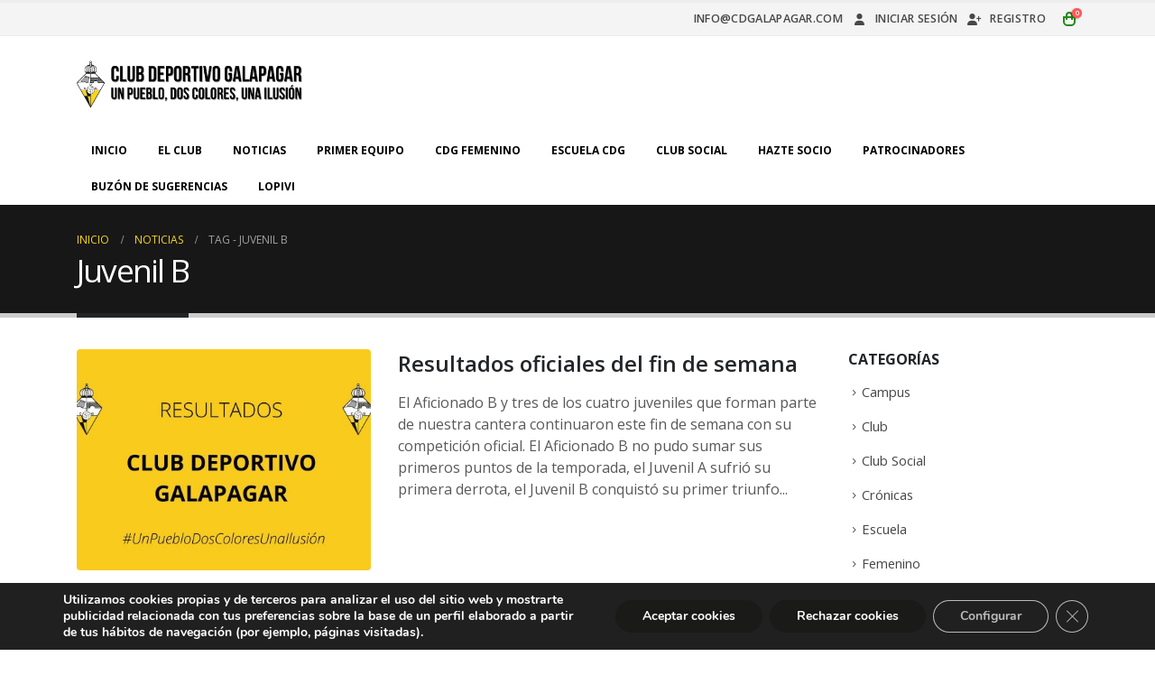

--- FILE ---
content_type: text/html; charset=utf-8
request_url: https://www.google.com/recaptcha/api2/anchor?ar=1&k=6Lf0QEAaAAAAACA3OnkCBtnCr7kvE1m4blaw3kkD&co=aHR0cHM6Ly9jZGdhbGFwYWdhci5jb206NDQz&hl=en&v=PoyoqOPhxBO7pBk68S4YbpHZ&size=invisible&anchor-ms=20000&execute-ms=30000&cb=arxka8uyqgfc
body_size: 48609
content:
<!DOCTYPE HTML><html dir="ltr" lang="en"><head><meta http-equiv="Content-Type" content="text/html; charset=UTF-8">
<meta http-equiv="X-UA-Compatible" content="IE=edge">
<title>reCAPTCHA</title>
<style type="text/css">
/* cyrillic-ext */
@font-face {
  font-family: 'Roboto';
  font-style: normal;
  font-weight: 400;
  font-stretch: 100%;
  src: url(//fonts.gstatic.com/s/roboto/v48/KFO7CnqEu92Fr1ME7kSn66aGLdTylUAMa3GUBHMdazTgWw.woff2) format('woff2');
  unicode-range: U+0460-052F, U+1C80-1C8A, U+20B4, U+2DE0-2DFF, U+A640-A69F, U+FE2E-FE2F;
}
/* cyrillic */
@font-face {
  font-family: 'Roboto';
  font-style: normal;
  font-weight: 400;
  font-stretch: 100%;
  src: url(//fonts.gstatic.com/s/roboto/v48/KFO7CnqEu92Fr1ME7kSn66aGLdTylUAMa3iUBHMdazTgWw.woff2) format('woff2');
  unicode-range: U+0301, U+0400-045F, U+0490-0491, U+04B0-04B1, U+2116;
}
/* greek-ext */
@font-face {
  font-family: 'Roboto';
  font-style: normal;
  font-weight: 400;
  font-stretch: 100%;
  src: url(//fonts.gstatic.com/s/roboto/v48/KFO7CnqEu92Fr1ME7kSn66aGLdTylUAMa3CUBHMdazTgWw.woff2) format('woff2');
  unicode-range: U+1F00-1FFF;
}
/* greek */
@font-face {
  font-family: 'Roboto';
  font-style: normal;
  font-weight: 400;
  font-stretch: 100%;
  src: url(//fonts.gstatic.com/s/roboto/v48/KFO7CnqEu92Fr1ME7kSn66aGLdTylUAMa3-UBHMdazTgWw.woff2) format('woff2');
  unicode-range: U+0370-0377, U+037A-037F, U+0384-038A, U+038C, U+038E-03A1, U+03A3-03FF;
}
/* math */
@font-face {
  font-family: 'Roboto';
  font-style: normal;
  font-weight: 400;
  font-stretch: 100%;
  src: url(//fonts.gstatic.com/s/roboto/v48/KFO7CnqEu92Fr1ME7kSn66aGLdTylUAMawCUBHMdazTgWw.woff2) format('woff2');
  unicode-range: U+0302-0303, U+0305, U+0307-0308, U+0310, U+0312, U+0315, U+031A, U+0326-0327, U+032C, U+032F-0330, U+0332-0333, U+0338, U+033A, U+0346, U+034D, U+0391-03A1, U+03A3-03A9, U+03B1-03C9, U+03D1, U+03D5-03D6, U+03F0-03F1, U+03F4-03F5, U+2016-2017, U+2034-2038, U+203C, U+2040, U+2043, U+2047, U+2050, U+2057, U+205F, U+2070-2071, U+2074-208E, U+2090-209C, U+20D0-20DC, U+20E1, U+20E5-20EF, U+2100-2112, U+2114-2115, U+2117-2121, U+2123-214F, U+2190, U+2192, U+2194-21AE, U+21B0-21E5, U+21F1-21F2, U+21F4-2211, U+2213-2214, U+2216-22FF, U+2308-230B, U+2310, U+2319, U+231C-2321, U+2336-237A, U+237C, U+2395, U+239B-23B7, U+23D0, U+23DC-23E1, U+2474-2475, U+25AF, U+25B3, U+25B7, U+25BD, U+25C1, U+25CA, U+25CC, U+25FB, U+266D-266F, U+27C0-27FF, U+2900-2AFF, U+2B0E-2B11, U+2B30-2B4C, U+2BFE, U+3030, U+FF5B, U+FF5D, U+1D400-1D7FF, U+1EE00-1EEFF;
}
/* symbols */
@font-face {
  font-family: 'Roboto';
  font-style: normal;
  font-weight: 400;
  font-stretch: 100%;
  src: url(//fonts.gstatic.com/s/roboto/v48/KFO7CnqEu92Fr1ME7kSn66aGLdTylUAMaxKUBHMdazTgWw.woff2) format('woff2');
  unicode-range: U+0001-000C, U+000E-001F, U+007F-009F, U+20DD-20E0, U+20E2-20E4, U+2150-218F, U+2190, U+2192, U+2194-2199, U+21AF, U+21E6-21F0, U+21F3, U+2218-2219, U+2299, U+22C4-22C6, U+2300-243F, U+2440-244A, U+2460-24FF, U+25A0-27BF, U+2800-28FF, U+2921-2922, U+2981, U+29BF, U+29EB, U+2B00-2BFF, U+4DC0-4DFF, U+FFF9-FFFB, U+10140-1018E, U+10190-1019C, U+101A0, U+101D0-101FD, U+102E0-102FB, U+10E60-10E7E, U+1D2C0-1D2D3, U+1D2E0-1D37F, U+1F000-1F0FF, U+1F100-1F1AD, U+1F1E6-1F1FF, U+1F30D-1F30F, U+1F315, U+1F31C, U+1F31E, U+1F320-1F32C, U+1F336, U+1F378, U+1F37D, U+1F382, U+1F393-1F39F, U+1F3A7-1F3A8, U+1F3AC-1F3AF, U+1F3C2, U+1F3C4-1F3C6, U+1F3CA-1F3CE, U+1F3D4-1F3E0, U+1F3ED, U+1F3F1-1F3F3, U+1F3F5-1F3F7, U+1F408, U+1F415, U+1F41F, U+1F426, U+1F43F, U+1F441-1F442, U+1F444, U+1F446-1F449, U+1F44C-1F44E, U+1F453, U+1F46A, U+1F47D, U+1F4A3, U+1F4B0, U+1F4B3, U+1F4B9, U+1F4BB, U+1F4BF, U+1F4C8-1F4CB, U+1F4D6, U+1F4DA, U+1F4DF, U+1F4E3-1F4E6, U+1F4EA-1F4ED, U+1F4F7, U+1F4F9-1F4FB, U+1F4FD-1F4FE, U+1F503, U+1F507-1F50B, U+1F50D, U+1F512-1F513, U+1F53E-1F54A, U+1F54F-1F5FA, U+1F610, U+1F650-1F67F, U+1F687, U+1F68D, U+1F691, U+1F694, U+1F698, U+1F6AD, U+1F6B2, U+1F6B9-1F6BA, U+1F6BC, U+1F6C6-1F6CF, U+1F6D3-1F6D7, U+1F6E0-1F6EA, U+1F6F0-1F6F3, U+1F6F7-1F6FC, U+1F700-1F7FF, U+1F800-1F80B, U+1F810-1F847, U+1F850-1F859, U+1F860-1F887, U+1F890-1F8AD, U+1F8B0-1F8BB, U+1F8C0-1F8C1, U+1F900-1F90B, U+1F93B, U+1F946, U+1F984, U+1F996, U+1F9E9, U+1FA00-1FA6F, U+1FA70-1FA7C, U+1FA80-1FA89, U+1FA8F-1FAC6, U+1FACE-1FADC, U+1FADF-1FAE9, U+1FAF0-1FAF8, U+1FB00-1FBFF;
}
/* vietnamese */
@font-face {
  font-family: 'Roboto';
  font-style: normal;
  font-weight: 400;
  font-stretch: 100%;
  src: url(//fonts.gstatic.com/s/roboto/v48/KFO7CnqEu92Fr1ME7kSn66aGLdTylUAMa3OUBHMdazTgWw.woff2) format('woff2');
  unicode-range: U+0102-0103, U+0110-0111, U+0128-0129, U+0168-0169, U+01A0-01A1, U+01AF-01B0, U+0300-0301, U+0303-0304, U+0308-0309, U+0323, U+0329, U+1EA0-1EF9, U+20AB;
}
/* latin-ext */
@font-face {
  font-family: 'Roboto';
  font-style: normal;
  font-weight: 400;
  font-stretch: 100%;
  src: url(//fonts.gstatic.com/s/roboto/v48/KFO7CnqEu92Fr1ME7kSn66aGLdTylUAMa3KUBHMdazTgWw.woff2) format('woff2');
  unicode-range: U+0100-02BA, U+02BD-02C5, U+02C7-02CC, U+02CE-02D7, U+02DD-02FF, U+0304, U+0308, U+0329, U+1D00-1DBF, U+1E00-1E9F, U+1EF2-1EFF, U+2020, U+20A0-20AB, U+20AD-20C0, U+2113, U+2C60-2C7F, U+A720-A7FF;
}
/* latin */
@font-face {
  font-family: 'Roboto';
  font-style: normal;
  font-weight: 400;
  font-stretch: 100%;
  src: url(//fonts.gstatic.com/s/roboto/v48/KFO7CnqEu92Fr1ME7kSn66aGLdTylUAMa3yUBHMdazQ.woff2) format('woff2');
  unicode-range: U+0000-00FF, U+0131, U+0152-0153, U+02BB-02BC, U+02C6, U+02DA, U+02DC, U+0304, U+0308, U+0329, U+2000-206F, U+20AC, U+2122, U+2191, U+2193, U+2212, U+2215, U+FEFF, U+FFFD;
}
/* cyrillic-ext */
@font-face {
  font-family: 'Roboto';
  font-style: normal;
  font-weight: 500;
  font-stretch: 100%;
  src: url(//fonts.gstatic.com/s/roboto/v48/KFO7CnqEu92Fr1ME7kSn66aGLdTylUAMa3GUBHMdazTgWw.woff2) format('woff2');
  unicode-range: U+0460-052F, U+1C80-1C8A, U+20B4, U+2DE0-2DFF, U+A640-A69F, U+FE2E-FE2F;
}
/* cyrillic */
@font-face {
  font-family: 'Roboto';
  font-style: normal;
  font-weight: 500;
  font-stretch: 100%;
  src: url(//fonts.gstatic.com/s/roboto/v48/KFO7CnqEu92Fr1ME7kSn66aGLdTylUAMa3iUBHMdazTgWw.woff2) format('woff2');
  unicode-range: U+0301, U+0400-045F, U+0490-0491, U+04B0-04B1, U+2116;
}
/* greek-ext */
@font-face {
  font-family: 'Roboto';
  font-style: normal;
  font-weight: 500;
  font-stretch: 100%;
  src: url(//fonts.gstatic.com/s/roboto/v48/KFO7CnqEu92Fr1ME7kSn66aGLdTylUAMa3CUBHMdazTgWw.woff2) format('woff2');
  unicode-range: U+1F00-1FFF;
}
/* greek */
@font-face {
  font-family: 'Roboto';
  font-style: normal;
  font-weight: 500;
  font-stretch: 100%;
  src: url(//fonts.gstatic.com/s/roboto/v48/KFO7CnqEu92Fr1ME7kSn66aGLdTylUAMa3-UBHMdazTgWw.woff2) format('woff2');
  unicode-range: U+0370-0377, U+037A-037F, U+0384-038A, U+038C, U+038E-03A1, U+03A3-03FF;
}
/* math */
@font-face {
  font-family: 'Roboto';
  font-style: normal;
  font-weight: 500;
  font-stretch: 100%;
  src: url(//fonts.gstatic.com/s/roboto/v48/KFO7CnqEu92Fr1ME7kSn66aGLdTylUAMawCUBHMdazTgWw.woff2) format('woff2');
  unicode-range: U+0302-0303, U+0305, U+0307-0308, U+0310, U+0312, U+0315, U+031A, U+0326-0327, U+032C, U+032F-0330, U+0332-0333, U+0338, U+033A, U+0346, U+034D, U+0391-03A1, U+03A3-03A9, U+03B1-03C9, U+03D1, U+03D5-03D6, U+03F0-03F1, U+03F4-03F5, U+2016-2017, U+2034-2038, U+203C, U+2040, U+2043, U+2047, U+2050, U+2057, U+205F, U+2070-2071, U+2074-208E, U+2090-209C, U+20D0-20DC, U+20E1, U+20E5-20EF, U+2100-2112, U+2114-2115, U+2117-2121, U+2123-214F, U+2190, U+2192, U+2194-21AE, U+21B0-21E5, U+21F1-21F2, U+21F4-2211, U+2213-2214, U+2216-22FF, U+2308-230B, U+2310, U+2319, U+231C-2321, U+2336-237A, U+237C, U+2395, U+239B-23B7, U+23D0, U+23DC-23E1, U+2474-2475, U+25AF, U+25B3, U+25B7, U+25BD, U+25C1, U+25CA, U+25CC, U+25FB, U+266D-266F, U+27C0-27FF, U+2900-2AFF, U+2B0E-2B11, U+2B30-2B4C, U+2BFE, U+3030, U+FF5B, U+FF5D, U+1D400-1D7FF, U+1EE00-1EEFF;
}
/* symbols */
@font-face {
  font-family: 'Roboto';
  font-style: normal;
  font-weight: 500;
  font-stretch: 100%;
  src: url(//fonts.gstatic.com/s/roboto/v48/KFO7CnqEu92Fr1ME7kSn66aGLdTylUAMaxKUBHMdazTgWw.woff2) format('woff2');
  unicode-range: U+0001-000C, U+000E-001F, U+007F-009F, U+20DD-20E0, U+20E2-20E4, U+2150-218F, U+2190, U+2192, U+2194-2199, U+21AF, U+21E6-21F0, U+21F3, U+2218-2219, U+2299, U+22C4-22C6, U+2300-243F, U+2440-244A, U+2460-24FF, U+25A0-27BF, U+2800-28FF, U+2921-2922, U+2981, U+29BF, U+29EB, U+2B00-2BFF, U+4DC0-4DFF, U+FFF9-FFFB, U+10140-1018E, U+10190-1019C, U+101A0, U+101D0-101FD, U+102E0-102FB, U+10E60-10E7E, U+1D2C0-1D2D3, U+1D2E0-1D37F, U+1F000-1F0FF, U+1F100-1F1AD, U+1F1E6-1F1FF, U+1F30D-1F30F, U+1F315, U+1F31C, U+1F31E, U+1F320-1F32C, U+1F336, U+1F378, U+1F37D, U+1F382, U+1F393-1F39F, U+1F3A7-1F3A8, U+1F3AC-1F3AF, U+1F3C2, U+1F3C4-1F3C6, U+1F3CA-1F3CE, U+1F3D4-1F3E0, U+1F3ED, U+1F3F1-1F3F3, U+1F3F5-1F3F7, U+1F408, U+1F415, U+1F41F, U+1F426, U+1F43F, U+1F441-1F442, U+1F444, U+1F446-1F449, U+1F44C-1F44E, U+1F453, U+1F46A, U+1F47D, U+1F4A3, U+1F4B0, U+1F4B3, U+1F4B9, U+1F4BB, U+1F4BF, U+1F4C8-1F4CB, U+1F4D6, U+1F4DA, U+1F4DF, U+1F4E3-1F4E6, U+1F4EA-1F4ED, U+1F4F7, U+1F4F9-1F4FB, U+1F4FD-1F4FE, U+1F503, U+1F507-1F50B, U+1F50D, U+1F512-1F513, U+1F53E-1F54A, U+1F54F-1F5FA, U+1F610, U+1F650-1F67F, U+1F687, U+1F68D, U+1F691, U+1F694, U+1F698, U+1F6AD, U+1F6B2, U+1F6B9-1F6BA, U+1F6BC, U+1F6C6-1F6CF, U+1F6D3-1F6D7, U+1F6E0-1F6EA, U+1F6F0-1F6F3, U+1F6F7-1F6FC, U+1F700-1F7FF, U+1F800-1F80B, U+1F810-1F847, U+1F850-1F859, U+1F860-1F887, U+1F890-1F8AD, U+1F8B0-1F8BB, U+1F8C0-1F8C1, U+1F900-1F90B, U+1F93B, U+1F946, U+1F984, U+1F996, U+1F9E9, U+1FA00-1FA6F, U+1FA70-1FA7C, U+1FA80-1FA89, U+1FA8F-1FAC6, U+1FACE-1FADC, U+1FADF-1FAE9, U+1FAF0-1FAF8, U+1FB00-1FBFF;
}
/* vietnamese */
@font-face {
  font-family: 'Roboto';
  font-style: normal;
  font-weight: 500;
  font-stretch: 100%;
  src: url(//fonts.gstatic.com/s/roboto/v48/KFO7CnqEu92Fr1ME7kSn66aGLdTylUAMa3OUBHMdazTgWw.woff2) format('woff2');
  unicode-range: U+0102-0103, U+0110-0111, U+0128-0129, U+0168-0169, U+01A0-01A1, U+01AF-01B0, U+0300-0301, U+0303-0304, U+0308-0309, U+0323, U+0329, U+1EA0-1EF9, U+20AB;
}
/* latin-ext */
@font-face {
  font-family: 'Roboto';
  font-style: normal;
  font-weight: 500;
  font-stretch: 100%;
  src: url(//fonts.gstatic.com/s/roboto/v48/KFO7CnqEu92Fr1ME7kSn66aGLdTylUAMa3KUBHMdazTgWw.woff2) format('woff2');
  unicode-range: U+0100-02BA, U+02BD-02C5, U+02C7-02CC, U+02CE-02D7, U+02DD-02FF, U+0304, U+0308, U+0329, U+1D00-1DBF, U+1E00-1E9F, U+1EF2-1EFF, U+2020, U+20A0-20AB, U+20AD-20C0, U+2113, U+2C60-2C7F, U+A720-A7FF;
}
/* latin */
@font-face {
  font-family: 'Roboto';
  font-style: normal;
  font-weight: 500;
  font-stretch: 100%;
  src: url(//fonts.gstatic.com/s/roboto/v48/KFO7CnqEu92Fr1ME7kSn66aGLdTylUAMa3yUBHMdazQ.woff2) format('woff2');
  unicode-range: U+0000-00FF, U+0131, U+0152-0153, U+02BB-02BC, U+02C6, U+02DA, U+02DC, U+0304, U+0308, U+0329, U+2000-206F, U+20AC, U+2122, U+2191, U+2193, U+2212, U+2215, U+FEFF, U+FFFD;
}
/* cyrillic-ext */
@font-face {
  font-family: 'Roboto';
  font-style: normal;
  font-weight: 900;
  font-stretch: 100%;
  src: url(//fonts.gstatic.com/s/roboto/v48/KFO7CnqEu92Fr1ME7kSn66aGLdTylUAMa3GUBHMdazTgWw.woff2) format('woff2');
  unicode-range: U+0460-052F, U+1C80-1C8A, U+20B4, U+2DE0-2DFF, U+A640-A69F, U+FE2E-FE2F;
}
/* cyrillic */
@font-face {
  font-family: 'Roboto';
  font-style: normal;
  font-weight: 900;
  font-stretch: 100%;
  src: url(//fonts.gstatic.com/s/roboto/v48/KFO7CnqEu92Fr1ME7kSn66aGLdTylUAMa3iUBHMdazTgWw.woff2) format('woff2');
  unicode-range: U+0301, U+0400-045F, U+0490-0491, U+04B0-04B1, U+2116;
}
/* greek-ext */
@font-face {
  font-family: 'Roboto';
  font-style: normal;
  font-weight: 900;
  font-stretch: 100%;
  src: url(//fonts.gstatic.com/s/roboto/v48/KFO7CnqEu92Fr1ME7kSn66aGLdTylUAMa3CUBHMdazTgWw.woff2) format('woff2');
  unicode-range: U+1F00-1FFF;
}
/* greek */
@font-face {
  font-family: 'Roboto';
  font-style: normal;
  font-weight: 900;
  font-stretch: 100%;
  src: url(//fonts.gstatic.com/s/roboto/v48/KFO7CnqEu92Fr1ME7kSn66aGLdTylUAMa3-UBHMdazTgWw.woff2) format('woff2');
  unicode-range: U+0370-0377, U+037A-037F, U+0384-038A, U+038C, U+038E-03A1, U+03A3-03FF;
}
/* math */
@font-face {
  font-family: 'Roboto';
  font-style: normal;
  font-weight: 900;
  font-stretch: 100%;
  src: url(//fonts.gstatic.com/s/roboto/v48/KFO7CnqEu92Fr1ME7kSn66aGLdTylUAMawCUBHMdazTgWw.woff2) format('woff2');
  unicode-range: U+0302-0303, U+0305, U+0307-0308, U+0310, U+0312, U+0315, U+031A, U+0326-0327, U+032C, U+032F-0330, U+0332-0333, U+0338, U+033A, U+0346, U+034D, U+0391-03A1, U+03A3-03A9, U+03B1-03C9, U+03D1, U+03D5-03D6, U+03F0-03F1, U+03F4-03F5, U+2016-2017, U+2034-2038, U+203C, U+2040, U+2043, U+2047, U+2050, U+2057, U+205F, U+2070-2071, U+2074-208E, U+2090-209C, U+20D0-20DC, U+20E1, U+20E5-20EF, U+2100-2112, U+2114-2115, U+2117-2121, U+2123-214F, U+2190, U+2192, U+2194-21AE, U+21B0-21E5, U+21F1-21F2, U+21F4-2211, U+2213-2214, U+2216-22FF, U+2308-230B, U+2310, U+2319, U+231C-2321, U+2336-237A, U+237C, U+2395, U+239B-23B7, U+23D0, U+23DC-23E1, U+2474-2475, U+25AF, U+25B3, U+25B7, U+25BD, U+25C1, U+25CA, U+25CC, U+25FB, U+266D-266F, U+27C0-27FF, U+2900-2AFF, U+2B0E-2B11, U+2B30-2B4C, U+2BFE, U+3030, U+FF5B, U+FF5D, U+1D400-1D7FF, U+1EE00-1EEFF;
}
/* symbols */
@font-face {
  font-family: 'Roboto';
  font-style: normal;
  font-weight: 900;
  font-stretch: 100%;
  src: url(//fonts.gstatic.com/s/roboto/v48/KFO7CnqEu92Fr1ME7kSn66aGLdTylUAMaxKUBHMdazTgWw.woff2) format('woff2');
  unicode-range: U+0001-000C, U+000E-001F, U+007F-009F, U+20DD-20E0, U+20E2-20E4, U+2150-218F, U+2190, U+2192, U+2194-2199, U+21AF, U+21E6-21F0, U+21F3, U+2218-2219, U+2299, U+22C4-22C6, U+2300-243F, U+2440-244A, U+2460-24FF, U+25A0-27BF, U+2800-28FF, U+2921-2922, U+2981, U+29BF, U+29EB, U+2B00-2BFF, U+4DC0-4DFF, U+FFF9-FFFB, U+10140-1018E, U+10190-1019C, U+101A0, U+101D0-101FD, U+102E0-102FB, U+10E60-10E7E, U+1D2C0-1D2D3, U+1D2E0-1D37F, U+1F000-1F0FF, U+1F100-1F1AD, U+1F1E6-1F1FF, U+1F30D-1F30F, U+1F315, U+1F31C, U+1F31E, U+1F320-1F32C, U+1F336, U+1F378, U+1F37D, U+1F382, U+1F393-1F39F, U+1F3A7-1F3A8, U+1F3AC-1F3AF, U+1F3C2, U+1F3C4-1F3C6, U+1F3CA-1F3CE, U+1F3D4-1F3E0, U+1F3ED, U+1F3F1-1F3F3, U+1F3F5-1F3F7, U+1F408, U+1F415, U+1F41F, U+1F426, U+1F43F, U+1F441-1F442, U+1F444, U+1F446-1F449, U+1F44C-1F44E, U+1F453, U+1F46A, U+1F47D, U+1F4A3, U+1F4B0, U+1F4B3, U+1F4B9, U+1F4BB, U+1F4BF, U+1F4C8-1F4CB, U+1F4D6, U+1F4DA, U+1F4DF, U+1F4E3-1F4E6, U+1F4EA-1F4ED, U+1F4F7, U+1F4F9-1F4FB, U+1F4FD-1F4FE, U+1F503, U+1F507-1F50B, U+1F50D, U+1F512-1F513, U+1F53E-1F54A, U+1F54F-1F5FA, U+1F610, U+1F650-1F67F, U+1F687, U+1F68D, U+1F691, U+1F694, U+1F698, U+1F6AD, U+1F6B2, U+1F6B9-1F6BA, U+1F6BC, U+1F6C6-1F6CF, U+1F6D3-1F6D7, U+1F6E0-1F6EA, U+1F6F0-1F6F3, U+1F6F7-1F6FC, U+1F700-1F7FF, U+1F800-1F80B, U+1F810-1F847, U+1F850-1F859, U+1F860-1F887, U+1F890-1F8AD, U+1F8B0-1F8BB, U+1F8C0-1F8C1, U+1F900-1F90B, U+1F93B, U+1F946, U+1F984, U+1F996, U+1F9E9, U+1FA00-1FA6F, U+1FA70-1FA7C, U+1FA80-1FA89, U+1FA8F-1FAC6, U+1FACE-1FADC, U+1FADF-1FAE9, U+1FAF0-1FAF8, U+1FB00-1FBFF;
}
/* vietnamese */
@font-face {
  font-family: 'Roboto';
  font-style: normal;
  font-weight: 900;
  font-stretch: 100%;
  src: url(//fonts.gstatic.com/s/roboto/v48/KFO7CnqEu92Fr1ME7kSn66aGLdTylUAMa3OUBHMdazTgWw.woff2) format('woff2');
  unicode-range: U+0102-0103, U+0110-0111, U+0128-0129, U+0168-0169, U+01A0-01A1, U+01AF-01B0, U+0300-0301, U+0303-0304, U+0308-0309, U+0323, U+0329, U+1EA0-1EF9, U+20AB;
}
/* latin-ext */
@font-face {
  font-family: 'Roboto';
  font-style: normal;
  font-weight: 900;
  font-stretch: 100%;
  src: url(//fonts.gstatic.com/s/roboto/v48/KFO7CnqEu92Fr1ME7kSn66aGLdTylUAMa3KUBHMdazTgWw.woff2) format('woff2');
  unicode-range: U+0100-02BA, U+02BD-02C5, U+02C7-02CC, U+02CE-02D7, U+02DD-02FF, U+0304, U+0308, U+0329, U+1D00-1DBF, U+1E00-1E9F, U+1EF2-1EFF, U+2020, U+20A0-20AB, U+20AD-20C0, U+2113, U+2C60-2C7F, U+A720-A7FF;
}
/* latin */
@font-face {
  font-family: 'Roboto';
  font-style: normal;
  font-weight: 900;
  font-stretch: 100%;
  src: url(//fonts.gstatic.com/s/roboto/v48/KFO7CnqEu92Fr1ME7kSn66aGLdTylUAMa3yUBHMdazQ.woff2) format('woff2');
  unicode-range: U+0000-00FF, U+0131, U+0152-0153, U+02BB-02BC, U+02C6, U+02DA, U+02DC, U+0304, U+0308, U+0329, U+2000-206F, U+20AC, U+2122, U+2191, U+2193, U+2212, U+2215, U+FEFF, U+FFFD;
}

</style>
<link rel="stylesheet" type="text/css" href="https://www.gstatic.com/recaptcha/releases/PoyoqOPhxBO7pBk68S4YbpHZ/styles__ltr.css">
<script nonce="AmRTt7f9xUp9XLFhqwQDxw" type="text/javascript">window['__recaptcha_api'] = 'https://www.google.com/recaptcha/api2/';</script>
<script type="text/javascript" src="https://www.gstatic.com/recaptcha/releases/PoyoqOPhxBO7pBk68S4YbpHZ/recaptcha__en.js" nonce="AmRTt7f9xUp9XLFhqwQDxw">
      
    </script></head>
<body><div id="rc-anchor-alert" class="rc-anchor-alert"></div>
<input type="hidden" id="recaptcha-token" value="[base64]">
<script type="text/javascript" nonce="AmRTt7f9xUp9XLFhqwQDxw">
      recaptcha.anchor.Main.init("[\x22ainput\x22,[\x22bgdata\x22,\x22\x22,\[base64]/[base64]/MjU1Ong/[base64]/[base64]/[base64]/[base64]/[base64]/[base64]/[base64]/[base64]/[base64]/[base64]/[base64]/[base64]/[base64]/[base64]/[base64]\\u003d\x22,\[base64]\x22,\x22wq0qF1DChVbClMOpLhs5w4HDncKGKh7CqWjDtzp0w7DCu8OiXQZQRWcjwpgtw5rCgCYSw5hIaMOCwqgCw48fw4PCjRJCw6lgwrPDinZLAsKtAcOPA2jDulhHWsOFwoNnwpDCvydPwpBqwrgoVsKSw6VUwofDscK/wr02cErCpVnCosOhd0TCl8OtAl3CocK7wqQNXUQ9MyZlw6scWsKaAGl7EGoXMMOTNcK7w5Y1cSnDo2oGw4EewrhBw6fCtH/CocOqV1sgCsKDFUVdNnLDoltWAcKMw6UfScKsY3HCmS8jFg/[base64]/F8KRw4YSYwRgwoZHPMKiw4R1w4LCkMOKwrtIAcOxwr8OH8KDwr/DoMKNw5LCtjpPwqTCtjgEP8KZJMKKV8K6w4VJwrI/w4lZYEfCq8O1HW3Cg8KYLk1Ww43DtiwKQCrCmMOcw50DwqonGQpve8O7wqbDiG/[base64]/LS/DmMKfwrguw5PDi1dqGMK5wprCtyXDpEJkwpzDk8OCw6TCocOlw4BKY8O3XV4KXcO4W0xHEB1jw4XDkw99wqBuwpVXw4DDpSxXwpXCrzAowpR5wrthVgDDjcKxwrtXw7tOMSBAw7Bpw7/CuMKjNyNyFmLDh2TCl8KBwrLDozkCw6Ygw4fDohTDjsKOw5zCpm50w5lFw5EffMKqwqvDrBTDgVcqaF1wwqHCrhrDpjXClz5nwrHCmQzCmVs/w4wbw7fDryTCrsK2e8Kwwr/[base64]/CnibDi8O3w5Uuw5TDncOiVy/DvcOyw5IgUcORwpPDhsK3CDETTCvDkFY2wr5/DcKdFsOIwo4gwrgzw6DDt8OpUcKYw7ZGwqPCv8O6w4EDw6vCm0nDhMKRNWNZwofCkGcCBcKGYcOhwqzCjcObw6LCrznCnMKyd1gQw7zDpH/CrmvDn3fDtcKywp0bwrPCmsOCwr17TxprIMOZYEc5wrzDsCotaB9HTMOBccOLwrzDrwciwpnDmjxCw6jDgMOKwrZ7woHCnlLCqUjCqsKnEsKCAcOAw7Q8w61ow7DDk8OPU2hZQQvDmsKpw7Zkw7/ClAkIw7leHsK4wpvDuMOQBsK0w7TDu8KXw7skw6BqFnpJwrQ2DiXCslTDuMOTNHXCjxjDsQ4eE8OFwpjDiFYPwqPCucKWGntpw5HDlcOGXMKlFCDDo1zCsQ9Qwr9lVAXCt8O1w6Y4VGvDhi/DlMOFM23Dg8KdPj1vCMOsGzZdwprDhMOxQH1Qw7BLbDQ8w6sSIwnDgMKvwqcRHcOjw6fCi8O8IAbCksOFwqnCs0jDusO9woJmw5c6BS3Ci8KLfMKbbiTCtsOMCVjCnMKgwoJ/RUUvw7YASE9nUcK5wrpdwp/DrsObw51sDjXCr2Bdw5JowosWwpMUw6ARwpfCucO2w4QsXMKNG3/DjcK2wqJmw5nDqnfChsOMw7M8MUIRw5LDvcKbw6BWBhpUw7HCg1/CncOzMMKiw6/CrVF3wox7w6I3wrzCtMKaw5lNan/[base64]/DmMOtw7/DmD3CsG5Xw5vCtW9aP8OJw48CwojCizXClMKBc8K1woHDicOSI8KpwqVOGRDDlsO0KSFnLntrGWJgEnHDtsO5d14rw4F9wp8lMD1lwrLDgcOrYmJNQcKJLG9FVg8FUcOzUMOuJMKwJsKAwr0ow6pBwpkCwo0Fw550chxiE1Fowpg/WCTDmsK6w4dCwp/Ci17Dux3Dn8Ouw5bCrh3CusObTsKHw54nwp3CmFUDICAXAMKSCSs4FsO3JsK1SxPCrSvDrcKXYg5wwoA4w6N/[base64]/CcK/[base64]/[base64]/CplQgXsKdw6DDrcOEwrnCgA9mDsO2QjE9w4BPw7nDsy/[base64]/CqHnDnnLDu8KUw7/Du8OPwphWw6MLPzrDsR3CuEjClhTDsMOCw50pE8Kpwr5zZMKPPsKzBcOew4fCjcK9w4FZwolKw5bDoG0/w5EnwqPDjDBeWcOteMOZwqPDksOZeyo4wq/DgClOeUx8EyvDvcKXbsK7Ux8wWMK3X8KBwqvDuMO2w4bDhMKCV2rCmsOoAcOvw7rDvcK9UG/[base64]/DtW7DncK7PGnChsKRw7NAWMK0SlApF1fDqWsww794USXCnlrDqsObwrgvwoJrw5dcNMOFwplMNMKcwpAuQjgZw5jDk8OnP8OLZDc/wr9/ScKTwrhZPw5qwojDrcOUw6MbVEzCr8OCH8O/wp/CkMKOw7jDtzTCqcK+PQHDtFXDmFfDjSIoK8KuwpXCoRXCvmUBTgzDqBIsw4jDusOgGFk7wpFuwpI3wqDDl8Orw6oKwrAuw7fDrcKYLcOtAcK0PsKwwpjCnsKPwqYbfcOVAGZJw43DtsKZTQYjND5EOnpPw7HDl0oQM1gmUn/CgjbCllzDrnECwq3Dvhc4w4jCkz3CoMODw7kBLQEiPsKLKUHDscK9wogpRCnCpW5xw5nDicKmfsOsOCnChhATw6NFwrkgL8OlI8O/[base64]/[base64]/[base64]/Ck8OjRhsjO3rDmcOxSi/CsjjCpzhRXl12wobCpj/[base64]/[base64]/wpsBwqFaMA0WOsKvVUnDhHbCvsOpw7Anw6RAw5F1V3J3OMK6eg3CtMO7bsO5Plp2YjTDjFVYwrrDg3MCHMOPw7BawqFrw61twoxYUxh/H8OVS8Oiw6BQw7xmw7rDh8KWPMK1wrFkBBdXSMKvw6dfABMkSDk9wrTDocO7CsKUGcOAF3bCo3zCuMOcIcKrKgdRw5vDr8O8Z8O6woU/EcKiLXDCmsOrw7HCrVvClxhVwrzCicO9w5cKZl1OHcK/[base64]/Do8Kaw49Uw7vDjC5OwpHDnsO0w5Bcwp06H8K3PsKVw5zDtmYhWCl0wo/DgcKFw4DCmmvDlm/DswHCsHDCpRfDhmsHw7wrezrDr8Kkw63ClsOkwrVDGHfCvcK5w4zDoV9becK8wpzCmGNFwptXWlogwroMHkTDvHAyw7JdDFFmwoPCnHgewrZBT8KIdBvCv0vCn8OTw4/DoMKPacKow4s/wr/DosKGwrR4G8O5wr/CmsKOGMK+YATDj8OJBl7DpEljbcKWwrXCnMOOY8KTa8KQwrLCuV3DrT7CsBnDoyrCm8OYLhIgw5Nmw5XDr8OhLlvDqCLCmBsyw4/CjMK8CsKVwqYcwqVdwo/CosOTWcO3E0LCnMKSw5/DmRnCl0nDtsKqwo9lAMOZUkgfV8KWOsKBFMKGIEYmBMKlwpA1InvCqcKFT8OGwokDw7U4NnNbw6NewpHDicKUb8KWwoI4w4DDpMK6w5DCiFYUR8KvwqjConHDrMOvw6I8w5lYwr/ClcKKw5LCkDVkw7N5wrpTw5/CpBPDnn5hTXpbMsKGwqIMcsOWw7PDlmXDjsOEw61CW8OlVGvCusKrAR89TgVwwpx6woBFYkLDoMObeWzDsMKmBAM/wrVHFsOTw4LCqg7ChEnCvS/DqcK+wqXCpMOhQsK8VXrDiVpnw6lsbMO1w4ILw4wGVcOEOULCrsK0csKNwqDDr8KwARxEMsOhw7fDszJNw5TCq2vCu8KvN8OiCFDDnV/Dqn/CtsOcGVTDkCINwrhjOUxqH8O5w5Q5G8Kew5nDo3TCmy7CrsKgw67DtThvw7PDgAFfFcOiwrbCrB3CoTk1w6TCl0cLwo/CtcKGf8OmMsKqwoXCpw56ewjDjnh7wrpqIgjDhBpNwrTCssKMP24VwqUYwrJWw7xJwqk8KcOBf8O2wq10wqstT3LCgCMGOMO/[base64]/CmH3Ch8KCB8OGw5PDukjCjx4ofsKnCHgPC8OFw6JBwqcxwqTCiMOCHgBCw67CiQnDp8OnczlMw4rCsTvCr8Oawr3Dt3nCjBYkU0TDhS9sA8K/wrjCvUnDhcOjEgzCrh1rCxVFWsKCfX/CksOXwrtEwqZ/w418BMKuwrvDisOjwp7DlFHCnhs+LMOkIcONDnTCusOUeHofasOvfj1RBm7Dj8OdwrfDpGzDkcKIw6pQw5ABwo56wog8EUnChcOCZ8KsEMO9W8KWa8KPwoYKw7B3Sjs/b00Tw5rDkVjDsWVewoTDs8O3cTsYOAbDu8KeHBUnAMK8KmXCq8KoMT8nwodBwojChsKYbEzCijPDlsOAwo/CssKlHznCjkzDiUPCpsOhBn7DmwQbCkjCt3Yww5fDvMONeyjDvhoEw7PCicKKw4/Cu8K1al4KeS88G8KdwptbEsOsA0Ynw6Epw6LCti3CjsO+w7dZGEBpw51kw5ZuwrLDgSzCi8Kjw4RgwrYhwqDDrmJFMk/DmCPCnHV1JTszUMKzwrgzT8OawprDisKQS8OIw7rCoMKpETVfRDHDmMOzw69MPRvDv008Gn8AR8OyUSTCicKVwqkVZAkYZh/DrcO+FsKCE8OWwoXDlMO+HGrDiGDDgQMSw6PDjMKBfk3CvSYqTEjDvioEw4cqG8OnLzXDmw/Do8OAED0fK3bCrAIAw6wXX2cOwowGwqogQBXDk8OVwrjDikU6dMOUIsK3ZcO8Cx4QF8OxasKOwqMSw4PCryAXDxHDjRojJsKVEidxJxY1H2olHhrCplDClmDDkhgpwqsLw5ZZbsKGLVIYBMK/wqvCi8O+w7fCnSN0wrA1UcKxPcOsQkrCiHRgw7xOAUfDmiXCh8Ofw5LCh1J3YRrDvx1FcsOxwr1edRd6WUVsSWZFEmfCo1LCqsKpCS/DrAzDhDzCgwrDoCnDrxHCjRfChMOFJMKVF0jDn8OYYUwVAjQAehXCt0gdayF+R8KDw5HDocOhQMOsYMOLFsKjYDMFXVRiwo7Ct8OrJ05Gw4zDs0fChsOMw5/[base64]/dMOmw61owq3CjsO8JCUOwqPDpHoLw4zDvAJ/[base64]/CkcKMw6IBwpdBwqZdP8OiSMKMw5jDisKSw4gkAgrDn8Oaw53DuknDmcKIwr3CkcONw4N/[base64]/DrWbCsj/DvMKza8O3wp/[base64]/DnsKjXsOKwqZywrZRwp8UwopBwpp0wrTDoXHDjjgCJMO2LSEaX8OQE8OcByDCpRA1c3QEC1loFcKyw45hw68Yw4LDrMOdf8O4PcOMwpzDmsKbanDDpsK5w4nDsh8cw5lgw4DCj8KeOcOzF8OkHFV/[base64]/[base64]/DiMK9djMOw7wsQXg5w6PDnkoGRRzCmcKCSMKqNE7DvcODeMOzSMKdYFrDu2TCn8O8ZgkeYMOMTcKMwrTDtD7DpmoFwpHDp8OYesKhw5jCj1/[base64]/CvMKTwrINwqJFwpzDq8KGw6jDjE9jVTJ8wrZxDHUzcHLDvsKWwpdoVmViYFI7w7zCvBPDr2bDoW3ClgfCssOqcBpRwpbDvD10wqLCt8OoUx3DvcOlTsOqwoJFTMKfw6prEkPDjC/DmCHDgUhHw65Pw58UAsKcw5lPwrhnACMCw5PClD/DoEsRw7s6SS/CvcOMdCA0w65wXcOREcOmwofDiMOOYml8w4YEwrMlVMKbw65ie8K0w51/N8K8wpdDOsOAwqg0WMKkI8O7WcKvSsOVZsO0JCzCuMOuw69gwpfDgRDChkvCo8Kkwp43e2EvKV/[base64]/CimTDk17DkRVLa3UfXMKMbcKCQMK2w6Y2wpcrEFbDmkU+w4pxKQLCvcOQwrhcMcKawrdHPk0XwrQIw6gWHsO9PDPDhW80RMOzHSg9NcK6wro4w5/[base64]/CiDChsOqw7jCucO+Fztaw6XDlsKbwpLDuFDDlWTDuS7CmsOMw5Fpw7E5w67DnDfCgTBewrIpaQ7DoMK1JxbDn8KqMz7CqsOESMKtZhPDssOzwqbCqH8CAMKgw6DCmgcIw7lawp/[base64]/CsMOnwrXCusOZE1bCnkzCvBhmUTXCv8KIw7lCw4pmwpZ2wrJecBbDmlLCj8O2YcO/H8KFZWcvwrbCilczwp7CiE7CusKefMOqQFrCrMOxw6/CjcKHw6oTwpLClMOAwozDq2pfwodeD1jDtcKhw5TCncKWVTMmNnwXwrs5PcKUwqtHfMOVwqjDo8Khwo/[base64]/CnVYIwovCp0HDiQh0wpjCvMOBRTPCocOGUMKFw4Z0b8ONwrlYw6wcwq3CgsObw5cYTBfCgcOYVX1GwpLCoFJCA8OhKATDj381TXbDmsK+NlHCl8Opwp1hw7TCrsOfGsOrfTPDvMOJKm5/Fn8ZU8OgPn8hw75VKcO2w47Cq3hiB2zCkhvCjjkJWcKIwo9VP2gwaznCqcKTw7wMDMKNYsOmQyJIw5R0wpbCnjzCgsKpw5jCncK/w7jDgioxwrvCrmUYwqjDg8KJTMKgw77CvMKCfmLDscKldcKwDMKlw7NiAcOGN1/Ds8KsDSfDncOQwrHDhMOUHcK2w5TDlXzDhsODcMKBwro0HgXDvsOmDsOPwpB7wrVHw6MZEsKVYTJTw5BkwrY2HMKPwp3DhCxYIcOoaiwawoHDjcO4w4Qvw6Yywr8RwrTDoMO8V8OEHcOVwpZawp/[base64]/DhUsUH8Oow5bDpMOFw6sJPRkNSMO/w5vDtDdRw7Muw5PCq1B5wpjCh1LCg8Kkw73CjMOSwpLCi8KbbsODJcKhBMOCw6IOw4luw6h/w7TClsOaw6w9dcKyYGLCnj3Cjj3DksKGwpXCjXfCvsKjV2h+XAHCgC7CiMOUL8K5XV/[base64]/DlnQ5wptswqI4wplDw4FBOcKcw7LCsiYgQcOtHj/DqMKOAiDDkhpWJFbDjhzChl7DisKiw59kwoh7bQHDsDdLw7jCusKBwrxgQMKEPkzDngfCmsOkw4YfaMOqw59wRcOmwpHCj8Kuw4XDnMK1woZew6QbXMOdwr0KwqTCkhpLAMOxw4jCqjhewpnCnMObFCtlw6dcwpTCscKpwrM/ccKqwpIywoDDs8OMJMK/F8O9w7IyAj7Cj8O4w5RADS/DgjvDqwlNw6HDqGRvwrzCncOJaMKeNAxCwp/Dn8O1fFHDvcKffFXDs2/CtSnDkSIzWsO8G8KCT8OEw4hhw5c8wpvDgMOFwonCs2nCusORwp5Kw7XDqFjChGFXbkgRJBDDgsKIwooHWsO0wrhLw7MCwqwoLMKcwrTCtsK0S3ZkfsKSwq51wovClj1DMcK0GmHCmcOKB8KsZcKFwo5Ow5dEV8ObJsK/MsOKw4/DkcK0w4fCn8K2CjbClsOOwrYew4PDqXVDwqFUwpvDiREcwrHCoHg9wqTDmcKUKlUmCMKMw55WMXXDh1bDgMKbwpFtwpbCnnvDgsKIwponRhtNwrNcw7nDlMK/RMO7wrrDusOlwqwJw7rCvMKAwrExJ8KlwrIEw43CkyMsEwMAw5rDkXkEw5HCg8KgNsOswpBZE8Obc8OkwqEcwrLDo8K8wqfDhwPDgT/[base64]/w5nCqMKzwqLDicOzZ8KZRUY3w5d8PsOjwoTCtVfCl8KFwqbDusK/IADDribCiMKQQ8O9BV0jOWE0wo3Cm8Opw6Zawrxsw6sXw4toKANUHnFcw6/[base64]/[base64]/ChABeJcOZQhkww5zDtXrCvsOCw71Vw6XClcOsGRxvbMOSw57DocK/JcKGw515w4Z0w6kcEMK1w5/CmMOCwpfCrMK1wqlzPMOnIU7CoAZSwqc2w4RCKcK6Ch8mB07CrMOOFSFkB0dQwoUYwqXCpj3DgTFswogWC8O9fMOxwrVJRcO/Kkcaw5jCgMKPfsKmwrrDtGAHFcOXw4TDmcOVZBnCpcOWZMOmwrvDisKUGsKDZMObwoTDji83w4wGwqzDu29YD8KASDdZw6HCtCPCr8OlUMO9eMOLw4/Ct8OUTMKSwoXDjMOfwoFXJGAKwoTCscKmw6RMPsOpdMK8wpxCe8K0w6Jaw4/CkcOVV8ODw5zDr8K7KF7DihrDh8KOw4DClcKjchFUKcOTCMOPwpgMwrISM1kkKjxdwrLCqWnDpsKXWT7ClE7CmmNvQiTDkj8DHsKdesO5I23CsV3DscKmwr0kwoEmLCHCksOqw6AcBCTChg/DsXphZsOQw5rDm0tww7rChsOGF105w57Cj8O6Ug/Ch20Tw6NodMKVLsK4w4/DnQDDvsKiwrjClcKSwrRufMOgwqbCsRsYw5vDj8OebyjCmB0qHjrCoWPDt8Odw5B5LzvDrUPDtcODwoEYwoHDik/[base64]/Djy99c3jCrcKbw6rDq8Oxw6RjGkfCsCHDrjrDvMO/HCrDmibCmMKnw7NiwoLDiMKidMKywocaHyZUwojDvcKHV1xBBsOZY8OZOkLCi8O4wqN7VsOSQCsQw5rCqsOqd8Oxw7fCtWbDuG8GRH8lW1zDvsKAwpPDokE8P8OqB8ODwrPDt8ORCcKrwqs/e8KSwoRgwp8Sw6rCvcKkCsOgwqrDvMKxQsOnw6fDncOQw7fDs0/DqQN+w7NsBcKBwoLDmsKlccK7w5vDi8OSPQAYw6nDvMO7JcKCUsKuwpojZ8OmPsKQw7tMUcKGVCx9wpLClsOjJDZ8KcKLwrTCp0sUDW/[base64]/[base64]/DsKWwofCpnlbw6/[base64]/DrVPDtcOkLMOFR20CeMKNfMO+Mk7DozDCp8KNJRfDvcOdwpXCjiAKVsOda8O0w6gQRMOLwrXChE81w5zCssKbJiHDkQ7CpcOJw6XDmh/[base64]/DokHDjxPDrWA0P8OddsOYwpHCo8Otwp3DtyvCrMK7Q8KoJFvDtcOewqEPQW/[base64]/ChMK9w7PCsMOAw6BCLcKjHMO4Dx9UHVQ/asKHw6Z/wphHwqQCw5Qyw645w7Urw6/DsMOXDzVAwqltYADCosKZGsKHwqbCmsKUBMOIKw/DgznCjsKaRyHCnsK/[base64]/DvsK6w4TCnj/CiEnClGdmL3HChT/ChyjCiMOmKcKyX3cvN1vClMOWFV3DnsO8w7PDvMKjGCAXwpfDkBLDj8Klw7Rrw7Q6EMOVGMO+dMK4HTLDhU/CnsKwP0xDw45zwoIrwrHCuV0fWBQ3I8OtwrIfRjHCkMKWY8K4AMONw5dAw6vDkhTCu1rCownDtcKnBMKYJVprRTJpXcK9CMOwA8OfFXADw63Cg2zDgcOwVMKFwr/Cl8OGwphFF8KIwq3CvCzCqsKgwq/Cm1Btwol8wrLCusKjw5bCtWDDsz0gwrDCr8Kqw4Mdwr3DnxYJwrLCv25HAMODGcOFw64/w5lGw5HCtMOUMCF+w6JNw5XCiTvDhHHDr0LCgGQ2w6Ynd8Kbf2fChjgqYlokZMKKwrrCuhp3w6nDjMOOw77DrQpzFVsIw6LDjALDsXw6IipQWMOdwqg5bsOMw4rDoAUEFMOkwrDCscKMNcOQG8OnwpVdLcOOGxISZsOiw6LCm8KhwrJnw5czUW/CtiLDp8Kmw5DDgcOHdwEmd0kBM2/CnnrCpjPCjxMewpvDlUXCuC7Dg8Kew5klwrA4HVkfFsOww7vDpgUuwrLDv3J+w6vDoBBYwoRVw5R9w5Fdwo/CtMKQfcK4wpt5OkBtw4LCn0/CpcKcZkxtwrPDpgoJFcKuJAcCCjREMMOUwqXDk8KJe8KfwpjDghHCmxnCoDMPwo/CsSDDmB7DpsOSI1YOwoPDnjfDkQnCt8KqfhI2ScK0w6oJMhTDlcKMw5HChcKTQcK1wp42PDI/Ug/DvCHCnsK6J8KfbD3CuEd/ScKqwotCw6lkw7zCnsOuwq7CgMKaI8OrYxXCp8OywpfCpHl8wrUzF8O1w6cLbsONDFDCsHrCpC0LI8KTbHDDhsOswrDDpRfDsDzDocKBaG8DwrbCljvCmXDCkTlrCsKGG8OsDXHCpMKjw6jDtcO+IA/Co2pwI8OwDsOtwqhBw63Cl8OcacKuw6zCmCzCoBrCrW8LY8KvVigxw57Cmgx7UMO2wqTCk2/DsyI3wpB3wqMfMHHCt1LDgUfDoRXDtwTDkjXCqsOzw5EYw7RzwoXCvF1Jw75CwrvCsiLDucKjw7/[base64]/[base64]/Dpz8eNj0Fw5kpwq7DpMO7w68Vw5ZfR8O4QmUUBSJFLFXCrMK0wr43wrIhw6jDtsOMLsOEV8K2HHnCi2XDqcKhQy84NUgLw6JIOT/DjsKqf8KJwrLDq3bCpcKLwpTDqcKlwoHDhS/ChsKzWGLDrMKrwp/Dg8Onw5/DpsOzCynCgX/Di8OKw7vCksOXRcOMw7PDtUM2Dx0eQcOVcVF3TcO2H8OVBUpqw5jCg8OgbcKBc28SwqXDrm8gwoMkBMKSwpjCi281wrJ7DsOyw57Do8KYwo/ClcKJUcObSlxPUhnDgsOIwrkkwp1CEwE1w4zCt3bDusKOw4LDsMK0wqjCmMKWwrYOQMKZRirCn3HDt8KEwqxhHcKkA0zCkyjDmcKMwpjDnMKfUR/[base64]/DpgHDl8O/K0LDpHl2ID53wojCuBc6wqUYYA3CiMO2woDCsD7DmBzDgwMow4DDuMK1w6MRw7FcY2bCv8KLw7fDiMOYacOwDsO9wqZjw5Q6WVvDk8Kdwo/Dk3MkIFHCuMOof8KBw5Z1woXCimBJT8OUEcKRTG7ChFAgHXvDqH3DkcO/wpc3MMKrcsKPw6pIOcKIDMONw6DCuXnCoMO/w4RzecO3ZQw+AsOJw5/CpsO9w7bCuFpaw45hworDhUgCM3ZRw5fCkgrDtHo/SmcpGhZRw7jDvlxXCwhyXMKow6U+w4DChsOLZcOKw6dbfsKZCcKLSnVbw4PDgVzDmcKPwpvConfDhHfDhDIVIhFyf0ocS8K+wp5CwpZCIR4jw7/DpxVbw6/Dg0AtwpQdABjCjEQpwprCjsK4w5MaDHXCumTDtMKlN8OywrLDnk44PMKkwp/CtcKuMUATwpLCiMO2RcOQwrjDuw/DonASe8KIwrvDvsOvX8OJwqVIwoYhGXbDtcKsZCc/FALClwfDoMOWw5bDmsK+w6TDosKzc8KhwprCpRHDrR7CmGQmwo/[base64]/[base64]/[base64]/bxxow4cFw75ew7rCjcKxw6TDq8OTbDRJwoIqwqVeYS3CqcK7w64GwqVkwrpCawXCsMKnLy0FBRbDq8K7HsOsw7PCk8Ofd8Olw78NC8O9wpI4wpXCvMKVRUxbwq8Dwo9lw686wrXCo8OCQsK4wpZ3Sg/Cv0gkw4AOdQYFwq8Nw7zDq8O4wp3DucKdw6MCwrtdD1nDrcKCwpHDlWHCm8OmTsKHw6bCm8KaDcKWC8OiTSvDvMK6fXrDg8KKTMOUdUPCi8K+aMOkw7gNW8Klw5vCn3YxwpkqfRM2w4TDr2/DucOfwqvDvsKjOi1Tw7TDr8OrwpfCoHvCmWt0wpBzV8OPVMOSwq/Cv8KDwrjClH3ChsO8NcKcOcKLwqzDtGRdK2BRQcKEWsKHH8KzwoXCnsOSwosiw5x1w7HCuS8CwpnCrFXDjV3CsEfCumoJw5bDrMKuMcK3wqlvURkFwofCosKmKl/Cs2xOw4k6w4h8FMK9Pkkib8KSNyXDpjl7wpYrwoXDvcO9N8OBZcOhwr1uwqjCpcKBSsO1d8KyFsK0ak4PwrTCmsKoMi/CrkfDpsKnWWMCcWoRDRzCosOuMMOZw5V2AMKjw5xkEWXCoA3Cr3XDhVzCvMOrdDnDm8OCOcKjw70lAcKAIRfCqsKoZycnXcKjNTdow6FAY8K0ZADDhcOtwrDCuBlwVMKIezMFwrsJw5/ClMOWLMKAf8OJw7pww4jDlcKXw4fDn35fK8OAwqNiwpnDgVoMw63DniTCksKnwr0mwrfDtSrDtSdPw55taMKDw6/CiwnDvMKkwrPDu8O3w5oQLMOMw5hiN8KVV8O0UMKKwqjCqA50w5wLVVEXVH09S27DhMKvEVvDnMOwRMK0w7fCvzTCicKGVhl6H8OmRGFIF8OHMRDDkg9aNcK/[base64]/w44awojDpcKUXj/DjcKXQ8OubcKGbcOuCsK8N8OFw4/[base64]/CpsKIMcK2Z8KMwpAsw6LDu0gNwobDkF1bw6HDlipXIwXDhkTDsMKqwpzDiMKowoZ+HHJgw7/CrsOnRsKww6ddw73CnsObw7rDlcKPHsO4w4bCtno/w7EsQQx7w4Z9VcOIcT9Rw6EbwozCvkMdwr7CncKXAXN9Qh3DmTjDiMOYw5fCksKmwqNKAmgSwo/DsAfDm8KIXH1BwoPCncOrwqcwK1Y0w6LDhhzCocKIwolrZsKMQ8KmwpzDsW7DlMOjwoNfwrERGsOww4owcMKLw73Cn8KBwojCuGrDnsKFwphkwqdSwo1BTMOEw5xawojCjwBWE0XDosOww7ImeTcvwobCvVbCtsO8w591w4HCtgbDoDg/[base64]/Dp2bCkcOtw6UpC13DggvCgsO4w57DkhUiM8OGwocqwroYwp8uOQFVPE0rw5nDrERXN8Kww7NLw4F3w6vCsMK+w7jDt0MPwpIjwqIRV1FNw7ZUwroywoLDpEoiwr/[base64]/CrTbCosKfRkowwpfDl1JxwpnDs8Kuw4/CpcOVKFfCpW7Dh1bDsj1KIsKEDi58w7XCocOVDMOHOGgAVsKGwqMUw5/Cm8Oud8Kub0/DjAnCuMK1NMO1G8KSw5YKwqDDijM/[base64]/woXCusOBJMKmw5Q/[base64]/[base64]/wr7Dl3MbwonCmwhUeznDvjLCiT3Cn8KyBcOzwroXdCbCqQbDsx7CtQzDplwawq1Kwr9Qw4zCjjrDpDbCt8O+eFnCjXvDhMKlL8KYGltyEUbDqywswq3ClMKmw6XCtsOGwrLDsDXCoGTDjHzDqR/DicOKcMKqwo4lwo5nZnhywq/CilJkw6c1HWFow5FJJ8KSChbCi0NRwr8EVcKibcKKwpcfw73Dg8OmfsOSDcOGBHQkw4fClcKbS2gcW8K7wq84w7rDly/DqyDDtMKSwpFMSjIlXFk8wqNJw5oVw4hIw7NcLkE9P3LDmA49wpk+wrBsw7rCtcO0w6TDpgnCiMK/EyTCmBrDnMKfwqp+wpU6bRfCqsKcQydVTlhgIjTDhVk3w7HDrcOlZMOSE8K0HAQzw754w5LDicKDw6pAMsOHw4x5SsODw4lFw6QPJRInw7vCpsOXwp7Ct8KLb8Oow5ozwozDu8Owwqg/[base64]/CiHtVR8KUw5DDjcORwpDDt8OGZsOKwrnDg8OUwoTDvShoW8OpST3ClsOIwo0lwr/DisKzGcObYTXChFLCgDVMwrvCgsKgw75LBT4PFMO4G17CncOtwqDDnlpnasOIVwHDqnJDwr3Ct8KacwXDun5dw4TCmC7CshF6LGLCmRUeOQACPcKTw47CgDnDisOOe2cIwoZWwpvCpFADHsKAIC/[base64]/[base64]/CjCdOYwrCpMO/OgQawrxXwrNUw6rDuydgIcKxZkAcI3fCqMKTwrzDlE5LwrcGcEMELit8wp94CTY0w5xUw6oyU0FDw7HDssKDw7HCoMK3wrhoUsOAwp/CmsKVHgXDrkXCqMO2A8OQZsOEwrDDq8O8YAdBQnbCiXAwCMK9bMKQSj0vbDZNwpZ6wrbDlMKlPCVsTMKLwqTDlcOkFcO6wprDmsKGGkXDkB16w4gpIF5ww7VVw7zDu8O/OcK7XAJzasKZwps3a0MJBWzDlcOfw64Qw5HCkBnDgg8AKXp8wrZVwq/Ds8Ocw5kywpfCgg/CrcO7DcO+w7XDkcOQWRTDtzvDj8OqwrF0VTUfw59kwo8sw4bDjmXDoCR3JsOcKTp7woPCuhzCh8OBOsKhPcOXG8KNw5TCicKgw71mEwQvw43Ds8Omw67DkcK6w5oDY8KIUcOiw7F/[base64]/[base64]/CvwslWmERw7rCqX9SeMOYwoRUwrzDrSsnw7PCpRctcsOVAsKvBMOgU8KAb27Cs3JKw4/CnmfDhG9MGMKZw68Ew4/DkMOBWsKPAyPDjsK3TMOybsO5w73DpMK0aTJTbsKqw6/CvXjDj3QfwpIqecOhwqjCgsOVMBAqZsOdw6zDkHIJUsKzw5TCilzDrcO8wo5+Y1gfwr3Di0HCl8Oww7gqwqzDncKgwovDpFtbc0LCj8KJbMKqwpLCtMKZwokdw7zCjcOtEFrDn8OweD/CvsKtdXLCjS3ChMKFIi7CiDTDn8Kgw7h1GcOHYsKbCcKGLh/CrMKLS8K9EcKvY8OkwoPDpcK5Aw5zw67CucO/[base64]/Ci8Kmw5fCicKMw7g+w6/DncO2w5xdwqskZcO7NcOSNMK7ZMOcw4jCisOxw7XDsMK9I2g9AzdUwrjDscKNG1LDln0hUsKnIMO9w4XDsMKrBMKRcsKPwqTDh8KNwp/DtcODCjRxw5kVwoUjbsKLDsOIR8KVw7VgB8OuMm/Cqg7DrsKiwrpXcQHCrmPDmMOcYsOsbcOWKMK2w41HCMO2cQw6HgHDm2TDgMKaw4x/[base64]/wo3CokjDmsOUMlrDpWQiZ8KgwoHCncK7cBldw50bwosBGWV/RcOBwp3DqsKOwrPCrgnCvsOVw41tFTbCpMKVa8KDwpjClCURwrvCj8O/woQ2WcOIwoRNesKKOyTCh8ODAADDp2DCnjTDngDDgsODwo83wonDsE5AMyZ5w7jDkxHChypKZksGP8OfVMKjQ3PDj8OnAWsJU2LDnF3DuMO0w7t6wpzDk8OmwrNaw7Bvw6/CrAzDrcKZYFnCggPClHJNw7jDpMK+wrhoQ8O/wpPDmn0GwqTCvsKmwp5UwoHCtmc2F8OrQ3vDssKfIMKMw5wzw4opQWrDocKDfCLCrmNtwoohEMOwwqfDmn7ClMKHwqIJw5/Dnx1pwoRjwq/CpDPDrlvCusKKw4vCmXzDmsK5wofDssOFwr4twrLDog1lT1UWwqZKJMKjYsK6AcOKwrBjYx7Cq2bDswrDssKTCHjDq8KgwqDCkCMFw5PCssOqGg7DgHZURcKJZgHDrH4WHXZ8IMOkLW8oRVfDq3TDtFXDkcKIw6TDu8OaQ8OZc1PDksKyIGJSEsK/w7wqGl/DmUBbEMKewqTCicO+S8O7woXDqFbDpMOkwqI4wo/DpQzDr8O9w5Bewp9LwobDmcKRBsKOw5Zfw63DiFzDgAd+w5bDvz/CuyXDgsOxCcO4RsKrBmpCwqsRw5kCwrfCrz8eTFUswrZNd8KHMD9ZwrrCnUpfQTPCmsKzdsO5woQcw6/CocK2KMO4w4rDhcOPQCLDl8KTQMOxw7nDt1FHwpA2wozDi8KyfAsGwoTDoSMFw6vDnlLCoUUpblDCjMKOw7rCvQ4OwovDusKmd0x7w7DDuDcWwo/[base64]/w7lcPkdkw5MeWGTDin/ClivDrMOhw7bCmSEdJ0fCo1wOw4/[base64]/Dgx7DrsOIwoE\\u003d\x22],null,[\x22conf\x22,null,\x226Lf0QEAaAAAAACA3OnkCBtnCr7kvE1m4blaw3kkD\x22,0,null,null,null,0,[21,125,63,73,95,87,41,43,42,83,102,105,109,121],[1017145,681],0,null,null,null,null,0,null,0,null,700,1,null,0,\[base64]/76lBhnEnQkZnOKMAhnM8xEZ\x22,0,0,null,null,1,null,0,1,null,null,null,0],\x22https://cdgalapagar.com:443\x22,null,[3,1,1],null,null,null,1,3600,[\x22https://www.google.com/intl/en/policies/privacy/\x22,\x22https://www.google.com/intl/en/policies/terms/\x22],\x22CjI6R49mRdJeZHdsh+TA6g8vaHqM2XgQBU+793glIFA\\u003d\x22,1,0,null,1,1769152205777,0,0,[199,243,213,15],null,[14],\x22RC-8ki3YYVVHj5U5Q\x22,null,null,null,null,null,\x220dAFcWeA4qlLmHn2cxJTpQPiZJAuYIClZJxPN_oI7y8mjh9dflDNv5Pv9VONjjuA9TxztIGX047YL9Bf05mpUFLxdCobA0eXxkzQ\x22,1769235005896]");
    </script></body></html>